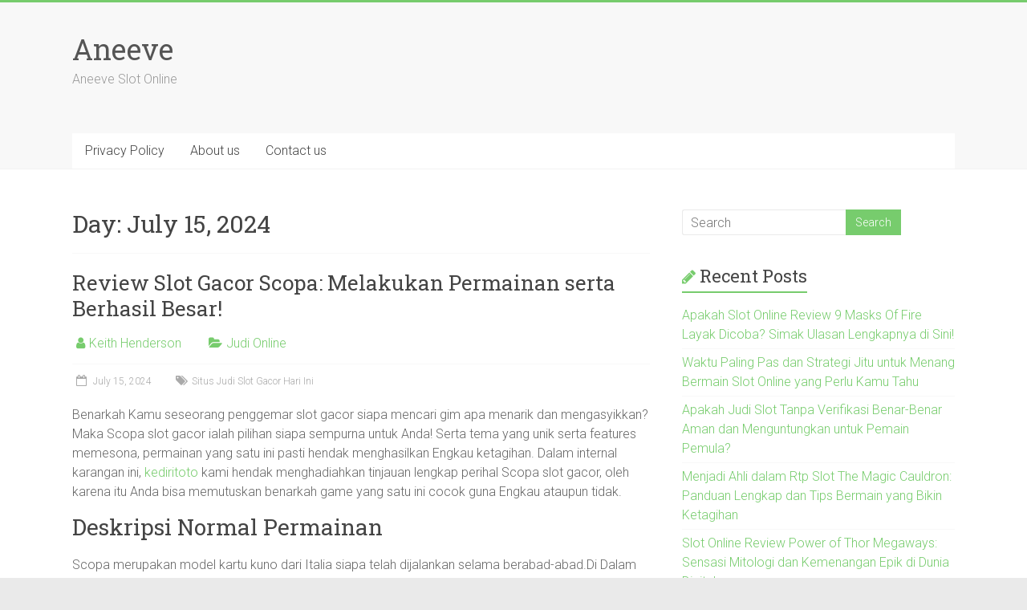

--- FILE ---
content_type: text/html; charset=UTF-8
request_url: https://aneeve.com/2024/07/15/
body_size: 8140
content:
<!DOCTYPE html><html lang="en-US"><head><meta charset="UTF-8" /><link rel="preconnect" href="https://fonts.gstatic.com/" crossorigin /><meta name="viewport" content="width=device-width, initial-scale=1"><link rel="profile" href="https://gmpg.org/xfn/11" /><meta name='robots' content='noindex, follow' /><title>July 15, 2024 - Aneeve</title><meta property="og:locale" content="en_US" /><meta property="og:type" content="website" /><meta property="og:title" content="July 15, 2024 - Aneeve" /><meta property="og:url" content="https://aneeve.com/2024/07/15/" /><meta property="og:site_name" content="Aneeve" /><meta name="twitter:card" content="summary_large_image" /> <script type="application/ld+json" class="yoast-schema-graph">{"@context":"https://schema.org","@graph":[{"@type":"CollectionPage","@id":"https://aneeve.com/2024/07/15/","url":"https://aneeve.com/2024/07/15/","name":"July 15, 2024 - Aneeve","isPartOf":{"@id":"https://aneeve.com/#website"},"breadcrumb":{"@id":"https://aneeve.com/2024/07/15/#breadcrumb"},"inLanguage":"en-US"},{"@type":"BreadcrumbList","@id":"https://aneeve.com/2024/07/15/#breadcrumb","itemListElement":[{"@type":"ListItem","position":1,"name":"Home","item":"https://aneeve.com/"},{"@type":"ListItem","position":2,"name":"Archives for July 15, 2024"}]},{"@type":"WebSite","@id":"https://aneeve.com/#website","url":"https://aneeve.com/","name":"Aneeve","description":"Aneeve Slot Online","potentialAction":[{"@type":"SearchAction","target":{"@type":"EntryPoint","urlTemplate":"https://aneeve.com/?s={search_term_string}"},"query-input":{"@type":"PropertyValueSpecification","valueRequired":true,"valueName":"search_term_string"}}],"inLanguage":"en-US"}]}</script> <link rel='dns-prefetch' href='//fonts.googleapis.com' /><link rel="alternate" type="application/rss+xml" title="Aneeve &raquo; Feed" href="https://aneeve.com/feed/" /><link rel="alternate" type="application/rss+xml" title="Aneeve &raquo; Comments Feed" href="https://aneeve.com/comments/feed/" /><style id='wp-img-auto-sizes-contain-inline-css' type='text/css'>img:is([sizes=auto i],[sizes^="auto," i]){contain-intrinsic-size:3000px 1500px}
/*# sourceURL=wp-img-auto-sizes-contain-inline-css */</style> <script src="[data-uri]" defer type="69a6357c6d13668b82b896de-text/javascript"></script><script data-optimized="1" src="https://aneeve.com/wp-content/plugins/litespeed-cache/assets/js/webfontloader.min.js" defer type="69a6357c6d13668b82b896de-text/javascript"></script><link data-optimized="2" rel="stylesheet" href="https://aneeve.com/wp-content/litespeed/css/9315562a59880efd90a9ffbee94305dd.css?ver=84672" /><style id='global-styles-inline-css' type='text/css'>:root{--wp--preset--aspect-ratio--square: 1;--wp--preset--aspect-ratio--4-3: 4/3;--wp--preset--aspect-ratio--3-4: 3/4;--wp--preset--aspect-ratio--3-2: 3/2;--wp--preset--aspect-ratio--2-3: 2/3;--wp--preset--aspect-ratio--16-9: 16/9;--wp--preset--aspect-ratio--9-16: 9/16;--wp--preset--color--black: #000000;--wp--preset--color--cyan-bluish-gray: #abb8c3;--wp--preset--color--white: #ffffff;--wp--preset--color--pale-pink: #f78da7;--wp--preset--color--vivid-red: #cf2e2e;--wp--preset--color--luminous-vivid-orange: #ff6900;--wp--preset--color--luminous-vivid-amber: #fcb900;--wp--preset--color--light-green-cyan: #7bdcb5;--wp--preset--color--vivid-green-cyan: #00d084;--wp--preset--color--pale-cyan-blue: #8ed1fc;--wp--preset--color--vivid-cyan-blue: #0693e3;--wp--preset--color--vivid-purple: #9b51e0;--wp--preset--gradient--vivid-cyan-blue-to-vivid-purple: linear-gradient(135deg,rgb(6,147,227) 0%,rgb(155,81,224) 100%);--wp--preset--gradient--light-green-cyan-to-vivid-green-cyan: linear-gradient(135deg,rgb(122,220,180) 0%,rgb(0,208,130) 100%);--wp--preset--gradient--luminous-vivid-amber-to-luminous-vivid-orange: linear-gradient(135deg,rgb(252,185,0) 0%,rgb(255,105,0) 100%);--wp--preset--gradient--luminous-vivid-orange-to-vivid-red: linear-gradient(135deg,rgb(255,105,0) 0%,rgb(207,46,46) 100%);--wp--preset--gradient--very-light-gray-to-cyan-bluish-gray: linear-gradient(135deg,rgb(238,238,238) 0%,rgb(169,184,195) 100%);--wp--preset--gradient--cool-to-warm-spectrum: linear-gradient(135deg,rgb(74,234,220) 0%,rgb(151,120,209) 20%,rgb(207,42,186) 40%,rgb(238,44,130) 60%,rgb(251,105,98) 80%,rgb(254,248,76) 100%);--wp--preset--gradient--blush-light-purple: linear-gradient(135deg,rgb(255,206,236) 0%,rgb(152,150,240) 100%);--wp--preset--gradient--blush-bordeaux: linear-gradient(135deg,rgb(254,205,165) 0%,rgb(254,45,45) 50%,rgb(107,0,62) 100%);--wp--preset--gradient--luminous-dusk: linear-gradient(135deg,rgb(255,203,112) 0%,rgb(199,81,192) 50%,rgb(65,88,208) 100%);--wp--preset--gradient--pale-ocean: linear-gradient(135deg,rgb(255,245,203) 0%,rgb(182,227,212) 50%,rgb(51,167,181) 100%);--wp--preset--gradient--electric-grass: linear-gradient(135deg,rgb(202,248,128) 0%,rgb(113,206,126) 100%);--wp--preset--gradient--midnight: linear-gradient(135deg,rgb(2,3,129) 0%,rgb(40,116,252) 100%);--wp--preset--font-size--small: 13px;--wp--preset--font-size--medium: 20px;--wp--preset--font-size--large: 36px;--wp--preset--font-size--x-large: 42px;--wp--preset--spacing--20: 0.44rem;--wp--preset--spacing--30: 0.67rem;--wp--preset--spacing--40: 1rem;--wp--preset--spacing--50: 1.5rem;--wp--preset--spacing--60: 2.25rem;--wp--preset--spacing--70: 3.38rem;--wp--preset--spacing--80: 5.06rem;--wp--preset--shadow--natural: 6px 6px 9px rgba(0, 0, 0, 0.2);--wp--preset--shadow--deep: 12px 12px 50px rgba(0, 0, 0, 0.4);--wp--preset--shadow--sharp: 6px 6px 0px rgba(0, 0, 0, 0.2);--wp--preset--shadow--outlined: 6px 6px 0px -3px rgb(255, 255, 255), 6px 6px rgb(0, 0, 0);--wp--preset--shadow--crisp: 6px 6px 0px rgb(0, 0, 0);}:where(.is-layout-flex){gap: 0.5em;}:where(.is-layout-grid){gap: 0.5em;}body .is-layout-flex{display: flex;}.is-layout-flex{flex-wrap: wrap;align-items: center;}.is-layout-flex > :is(*, div){margin: 0;}body .is-layout-grid{display: grid;}.is-layout-grid > :is(*, div){margin: 0;}:where(.wp-block-columns.is-layout-flex){gap: 2em;}:where(.wp-block-columns.is-layout-grid){gap: 2em;}:where(.wp-block-post-template.is-layout-flex){gap: 1.25em;}:where(.wp-block-post-template.is-layout-grid){gap: 1.25em;}.has-black-color{color: var(--wp--preset--color--black) !important;}.has-cyan-bluish-gray-color{color: var(--wp--preset--color--cyan-bluish-gray) !important;}.has-white-color{color: var(--wp--preset--color--white) !important;}.has-pale-pink-color{color: var(--wp--preset--color--pale-pink) !important;}.has-vivid-red-color{color: var(--wp--preset--color--vivid-red) !important;}.has-luminous-vivid-orange-color{color: var(--wp--preset--color--luminous-vivid-orange) !important;}.has-luminous-vivid-amber-color{color: var(--wp--preset--color--luminous-vivid-amber) !important;}.has-light-green-cyan-color{color: var(--wp--preset--color--light-green-cyan) !important;}.has-vivid-green-cyan-color{color: var(--wp--preset--color--vivid-green-cyan) !important;}.has-pale-cyan-blue-color{color: var(--wp--preset--color--pale-cyan-blue) !important;}.has-vivid-cyan-blue-color{color: var(--wp--preset--color--vivid-cyan-blue) !important;}.has-vivid-purple-color{color: var(--wp--preset--color--vivid-purple) !important;}.has-black-background-color{background-color: var(--wp--preset--color--black) !important;}.has-cyan-bluish-gray-background-color{background-color: var(--wp--preset--color--cyan-bluish-gray) !important;}.has-white-background-color{background-color: var(--wp--preset--color--white) !important;}.has-pale-pink-background-color{background-color: var(--wp--preset--color--pale-pink) !important;}.has-vivid-red-background-color{background-color: var(--wp--preset--color--vivid-red) !important;}.has-luminous-vivid-orange-background-color{background-color: var(--wp--preset--color--luminous-vivid-orange) !important;}.has-luminous-vivid-amber-background-color{background-color: var(--wp--preset--color--luminous-vivid-amber) !important;}.has-light-green-cyan-background-color{background-color: var(--wp--preset--color--light-green-cyan) !important;}.has-vivid-green-cyan-background-color{background-color: var(--wp--preset--color--vivid-green-cyan) !important;}.has-pale-cyan-blue-background-color{background-color: var(--wp--preset--color--pale-cyan-blue) !important;}.has-vivid-cyan-blue-background-color{background-color: var(--wp--preset--color--vivid-cyan-blue) !important;}.has-vivid-purple-background-color{background-color: var(--wp--preset--color--vivid-purple) !important;}.has-black-border-color{border-color: var(--wp--preset--color--black) !important;}.has-cyan-bluish-gray-border-color{border-color: var(--wp--preset--color--cyan-bluish-gray) !important;}.has-white-border-color{border-color: var(--wp--preset--color--white) !important;}.has-pale-pink-border-color{border-color: var(--wp--preset--color--pale-pink) !important;}.has-vivid-red-border-color{border-color: var(--wp--preset--color--vivid-red) !important;}.has-luminous-vivid-orange-border-color{border-color: var(--wp--preset--color--luminous-vivid-orange) !important;}.has-luminous-vivid-amber-border-color{border-color: var(--wp--preset--color--luminous-vivid-amber) !important;}.has-light-green-cyan-border-color{border-color: var(--wp--preset--color--light-green-cyan) !important;}.has-vivid-green-cyan-border-color{border-color: var(--wp--preset--color--vivid-green-cyan) !important;}.has-pale-cyan-blue-border-color{border-color: var(--wp--preset--color--pale-cyan-blue) !important;}.has-vivid-cyan-blue-border-color{border-color: var(--wp--preset--color--vivid-cyan-blue) !important;}.has-vivid-purple-border-color{border-color: var(--wp--preset--color--vivid-purple) !important;}.has-vivid-cyan-blue-to-vivid-purple-gradient-background{background: var(--wp--preset--gradient--vivid-cyan-blue-to-vivid-purple) !important;}.has-light-green-cyan-to-vivid-green-cyan-gradient-background{background: var(--wp--preset--gradient--light-green-cyan-to-vivid-green-cyan) !important;}.has-luminous-vivid-amber-to-luminous-vivid-orange-gradient-background{background: var(--wp--preset--gradient--luminous-vivid-amber-to-luminous-vivid-orange) !important;}.has-luminous-vivid-orange-to-vivid-red-gradient-background{background: var(--wp--preset--gradient--luminous-vivid-orange-to-vivid-red) !important;}.has-very-light-gray-to-cyan-bluish-gray-gradient-background{background: var(--wp--preset--gradient--very-light-gray-to-cyan-bluish-gray) !important;}.has-cool-to-warm-spectrum-gradient-background{background: var(--wp--preset--gradient--cool-to-warm-spectrum) !important;}.has-blush-light-purple-gradient-background{background: var(--wp--preset--gradient--blush-light-purple) !important;}.has-blush-bordeaux-gradient-background{background: var(--wp--preset--gradient--blush-bordeaux) !important;}.has-luminous-dusk-gradient-background{background: var(--wp--preset--gradient--luminous-dusk) !important;}.has-pale-ocean-gradient-background{background: var(--wp--preset--gradient--pale-ocean) !important;}.has-electric-grass-gradient-background{background: var(--wp--preset--gradient--electric-grass) !important;}.has-midnight-gradient-background{background: var(--wp--preset--gradient--midnight) !important;}.has-small-font-size{font-size: var(--wp--preset--font-size--small) !important;}.has-medium-font-size{font-size: var(--wp--preset--font-size--medium) !important;}.has-large-font-size{font-size: var(--wp--preset--font-size--large) !important;}.has-x-large-font-size{font-size: var(--wp--preset--font-size--x-large) !important;}
/*# sourceURL=global-styles-inline-css */</style><style id='classic-theme-styles-inline-css' type='text/css'>/*! This file is auto-generated */
.wp-block-button__link{color:#fff;background-color:#32373c;border-radius:9999px;box-shadow:none;text-decoration:none;padding:calc(.667em + 2px) calc(1.333em + 2px);font-size:1.125em}.wp-block-file__button{background:#32373c;color:#fff;text-decoration:none}
/*# sourceURL=/wp-includes/css/classic-themes.min.css */</style><style id='admin-bar-inline-css' type='text/css'>/* Hide CanvasJS credits for P404 charts specifically */
    #p404RedirectChart .canvasjs-chart-credit {
        display: none !important;
    }
    
    #p404RedirectChart canvas {
        border-radius: 6px;
    }

    .p404-redirect-adminbar-weekly-title {
        font-weight: bold;
        font-size: 14px;
        color: #fff;
        margin-bottom: 6px;
    }

    #wpadminbar #wp-admin-bar-p404_free_top_button .ab-icon:before {
        content: "\f103";
        color: #dc3545;
        top: 3px;
    }
    
    #wp-admin-bar-p404_free_top_button .ab-item {
        min-width: 80px !important;
        padding: 0px !important;
    }
    
    /* Ensure proper positioning and z-index for P404 dropdown */
    .p404-redirect-adminbar-dropdown-wrap { 
        min-width: 0; 
        padding: 0;
        position: static !important;
    }
    
    #wpadminbar #wp-admin-bar-p404_free_top_button_dropdown {
        position: static !important;
    }
    
    #wpadminbar #wp-admin-bar-p404_free_top_button_dropdown .ab-item {
        padding: 0 !important;
        margin: 0 !important;
    }
    
    .p404-redirect-dropdown-container {
        min-width: 340px;
        padding: 18px 18px 12px 18px;
        background: #23282d !important;
        color: #fff;
        border-radius: 12px;
        box-shadow: 0 8px 32px rgba(0,0,0,0.25);
        margin-top: 10px;
        position: relative !important;
        z-index: 999999 !important;
        display: block !important;
        border: 1px solid #444;
    }
    
    /* Ensure P404 dropdown appears on hover */
    #wpadminbar #wp-admin-bar-p404_free_top_button .p404-redirect-dropdown-container { 
        display: none !important;
    }
    
    #wpadminbar #wp-admin-bar-p404_free_top_button:hover .p404-redirect-dropdown-container { 
        display: block !important;
    }
    
    #wpadminbar #wp-admin-bar-p404_free_top_button:hover #wp-admin-bar-p404_free_top_button_dropdown .p404-redirect-dropdown-container {
        display: block !important;
    }
    
    .p404-redirect-card {
        background: #2c3338;
        border-radius: 8px;
        padding: 18px 18px 12px 18px;
        box-shadow: 0 2px 8px rgba(0,0,0,0.07);
        display: flex;
        flex-direction: column;
        align-items: flex-start;
        border: 1px solid #444;
    }
    
    .p404-redirect-btn {
        display: inline-block;
        background: #dc3545;
        color: #fff !important;
        font-weight: bold;
        padding: 5px 22px;
        border-radius: 8px;
        text-decoration: none;
        font-size: 17px;
        transition: background 0.2s, box-shadow 0.2s;
        margin-top: 8px;
        box-shadow: 0 2px 8px rgba(220,53,69,0.15);
        text-align: center;
        line-height: 1.6;
    }
    
    .p404-redirect-btn:hover {
        background: #c82333;
        color: #fff !important;
        box-shadow: 0 4px 16px rgba(220,53,69,0.25);
    }
    
    /* Prevent conflicts with other admin bar dropdowns */
    #wpadminbar .ab-top-menu > li:hover > .ab-item,
    #wpadminbar .ab-top-menu > li.hover > .ab-item {
        z-index: auto;
    }
    
    #wpadminbar #wp-admin-bar-p404_free_top_button:hover > .ab-item {
        z-index: 999998 !important;
    }
    
/*# sourceURL=admin-bar-inline-css */</style> <script type="69a6357c6d13668b82b896de-text/javascript" src="https://aneeve.com/wp-includes/js/jquery/jquery.min.js" id="jquery-core-js"></script> <script data-optimized="1" type="69a6357c6d13668b82b896de-text/javascript" src="https://aneeve.com/wp-content/litespeed/js/279089889ea96674f27273021c6a1ba0.js?ver=a1ba0" id="jquery-migrate-js" defer data-deferred="1"></script> <script data-optimized="1" type="69a6357c6d13668b82b896de-text/javascript" src="https://aneeve.com/wp-content/litespeed/js/d21fc8236e6cc1f42333f0812d4bbfeb.js?ver=bbfeb" id="accelerate-custom-js" defer data-deferred="1"></script> <link rel="https://api.w.org/" href="https://aneeve.com/wp-json/" /><link rel="EditURI" type="application/rsd+xml" title="RSD" href="https://aneeve.com/xmlrpc.php?rsd" /><meta name="generator" content="WordPress 6.9" /><link rel="icon" href="https://aneeve.com/wp-content/uploads/2024/09/cropped-aneeve-32x32.jpeg" sizes="32x32" /><link rel="icon" href="https://aneeve.com/wp-content/uploads/2024/09/cropped-aneeve-192x192.jpeg" sizes="192x192" /><link rel="apple-touch-icon" href="https://aneeve.com/wp-content/uploads/2024/09/cropped-aneeve-180x180.jpeg" /><meta name="msapplication-TileImage" content="https://aneeve.com/wp-content/uploads/2024/09/cropped-aneeve-270x270.jpeg" /></head><body class="archive date wp-embed-responsive wp-theme-accelerate  better-responsive-menu wide"><div id="page" class="hfeed site">
<a class="skip-link screen-reader-text" href="#main">Skip to content</a><header id="masthead" class="site-header clearfix"><div id="header-text-nav-container" class="clearfix"><div class="inner-wrap"><div id="header-text-nav-wrap" class="clearfix"><div id="header-left-section"><div id="header-text" class=""><h3 id="site-title">
<a href="https://aneeve.com/" title="Aneeve" rel="home">Aneeve</a></h3><p id="site-description">Aneeve Slot Online</p></div></div><div id="header-right-section"></div></div></div><nav id="site-navigation" class="main-navigation inner-wrap clearfix" role="navigation"><h3 class="menu-toggle">Menu</h3><div class="menu-qweq-container"><ul id="menu-qweq" class="menu"><li id="menu-item-30" class="menu-item menu-item-type-post_type menu-item-object-page menu-item-privacy-policy menu-item-30"><a rel="privacy-policy" href="https://aneeve.com/privacy-policy/">Privacy Policy</a></li><li id="menu-item-546" class="menu-item menu-item-type-post_type menu-item-object-page menu-item-546"><a href="https://aneeve.com/about-us/">About us</a></li><li id="menu-item-547" class="menu-item menu-item-type-post_type menu-item-object-page menu-item-547"><a href="https://aneeve.com/contact-us/">Contact us</a></li></ul></div></nav></div></header><div id="main" class="clearfix"><div class="inner-wrap clearfix"><div id="primary"><div id="content" class="clearfix"><header class="page-header"><h1 class="page-title">
Day: <span>July 15, 2024</span></h1></header><article id="post-387" class="post-387 post type-post status-publish format-standard hentry category-judi-online tag-situs-judi-slot-gacor-hari-ini"><header class="entry-header"><h2 class="entry-title">
<a href="https://aneeve.com/review-slot-gacor-scopa-melakukan-permainan-serta-berhasil-besar/" title="Review Slot Gacor Scopa: Melakukan Permainan serta Berhasil Besar!">Review Slot Gacor Scopa: Melakukan Permainan serta Berhasil Besar!</a></h2></header><div class="entry-meta">		<span class="byline"><span class="author vcard"><i class="fa fa-user"></i><a class="url fn n" href="https://aneeve.com/author/keithhenderson/" title="Keith Henderson">Keith Henderson</a></span></span>
<span class="cat-links"><i class="fa fa-folder-open"></i><a href="https://aneeve.com/category/judi-online/" rel="category tag">Judi Online</a></span>
<span class="sep"><span class="post-format"><i class="fa "></i></span></span><span class="posted-on"><a href="https://aneeve.com/review-slot-gacor-scopa-melakukan-permainan-serta-berhasil-besar/" title="9:33 pm" rel="bookmark"><i class="fa fa-calendar-o"></i> <time class="entry-date published" datetime="2024-07-15T21:33:44+07:00">July 15, 2024</time></a></span><span class="tag-links"><i class="fa fa-tags"></i><a href="https://aneeve.com/tag/situs-judi-slot-gacor-hari-ini/" rel="tag">Situs Judi Slot Gacor Hari Ini</a></span></div><div class="entry-content clearfix"><p>Benarkah Kamu seseorang penggemar slot gacor siapa mencari gim apa menarik dan mengasyikkan? Maka Scopa slot gacor ialah pilihan siapa sempurna untuk Anda! Serta tema yang unik serta features memesona, permainan yang satu ini pasti hendak menghasilkan Engkau ketagihan. Dalam internal karangan ini,  <a href="https://daftarkediritoto.com/">kediritoto</a> kami hendak menghadiahkan tinjauan lengkap perihal Scopa slot gacor, oleh karena itu Anda bisa memutuskan benarkah game yang satu ini cocok guna Engkau ataupun tidak.</p><h2>Deskripsi Normal Permainan</h2><p>Scopa merupakan model kartu kuno dari Italia siapa telah dijalankan selama berabad-abad.Di Dalam gim ini, pelaku harus mencoba bagi mendapatkan kartu-kartu apa punya total value 15 maupun 10. Scopa slot gacor mengadaptasi regulasi dari permainan konvensional yang satu ini ke internal bentuk slot gacor siapa memesona. Serta visual yang indah serta dampak nada siapa menakjubkan, gim ini bakal membawa Anda ke internal pengalaman melakukan permainan apa tiada duanya.</p><h2>Features Permainan</h2><h3>Wild Symbol</h3><p>Scopa slot gacor punya ikon buas apa bisa menggantikan semua ikon lain selain ikon pencar guna menciptakan gabungan kemenangan apa menguntungkan.Lambang wild ini satu bisa memudahkan Anda memperbaiki peluang berhasil Anda di setiap putaran.</p><h3>Scatter Symbol</h3><p>Selain lambang wild, gim yang satu ini serta punya lambang pencar yang mampu menghidupkan free spin. Apabila Kamu mencapai meraih tiga atau lebih banyak ikon pencar pada layar, Kamu akan memperoleh freespin yang akan meningkatkan kesempatan Anda untuk meraih keberhasilan gigantic.</p><h3>Multiplier</h3><p>Selama putaran gratis, tiap kejayaan Engkau hendak dikalikan bersama pengganda spesifik.Bertambah banyak lambang pencar siapa Anda terima, semakin tinggi pengganda yang Kamu menerima. Serta begitu, free spin bisa menjadi kemungkinan luas kepada Engkau guna meraih kejayaan gigantic.</p><h2>Taktik Bermain</h2><p>Untuk mulai gim Scopa slot, Engkau cuma memerlukan memilih judi siapa mau Anda menempatkan serta mengelilingi gulungan. Selepas yang itu, Engkau hanya perlu duduk manis dan juga nantikan gabungan kejayaan yang bakal tampil dalam screen.Bila Kamu mencapai memperoleh gabungan siapa menghasilkan, Engkau akan mendapat pembayaran pantas bersama daftar pembayaran permainan.</p><h2>Pertanyaan Umum</h2><h3>Apaan yang itu RTP sebab Scopa onlen slot?</h3><p>RTP ataupun Return to Player dari game ini merupakan 96%, apa bermakna bahwa gim ini lumayan adil serta menghadiahkan probabilitas yang mantap kepada pemain untuk mendapatkan kejayaan.</p><h3>Benarkah aku dapat memainkan permainan yang satu ini di ponsel saya?</h3><p>Tentu saja!Scopa slot online mampu dijalankan di bermacam-macam device, meliputi handphone pintar serta tablet. Dengan seperti itu, Engkau mampu mengalami permainan ini satu dalam mana pun dan kapan juga Anda mau.</p><h3>Bagaimana cara memperoleh freespin pada game ini?</h3><p>Untuk memperoleh freespin, Engkau butuh meraih tiga ataupun lebih besar lambang pencar pada monitor. Makin melimpah ikon pencar apa Kamu terima, semakin berlimpah putaran gratis siapa akan Engkau menerima.</p><p>Scopa slot gacor adalah game yang menarik serta mengasyikkan apa tepat bagi pemain slot online yang mencari pengetahuan bermain siapa tidak sama.Serta ciri-ciri menarik sama seperti ikon buas, lambang pencar, dan pengganda, game yang satu ini mampu menyampaikan probabilitas keberhasilan apa gigantic bagi sekumpulan pemainnya. Sehingga, tunggu apalagi? Cepat coba gim yang satu ini dan juga nikmati kegembiraan bermain slot bersamaan Scopa!&hellip;</p></div></article></div></div><div id="secondary"><aside id="search-3" class="widget widget_search"><form action="https://aneeve.com/"id="search-form" class="searchform clearfix" method="get">
<input type="text" placeholder="Search" class="s field" name="s">
<input type="submit" value="Search" id="search-submit" name="submit" class="submit"></form></aside><aside id="recent-posts-3" class="widget widget_recent_entries"><h3 class="widget-title"><span>Recent Posts</span></h3><ul><li>
<a href="https://aneeve.com/apakah-slot-online-review-9-masks-of-fire-layak-dicoba-simak-ulasan-lengkapnya-di-sini/">Apakah Slot Online Review 9 Masks Of Fire Layak Dicoba? Simak Ulasan Lengkapnya di Sini!</a></li><li>
<a href="https://aneeve.com/waktu-paling-pas-dan-strategi-jitu-untuk-menang-bermain-slot-online-yang-perlu-kamu-tahu/">Waktu Paling Pas dan Strategi Jitu untuk Menang Bermain Slot Online yang Perlu Kamu Tahu</a></li><li>
<a href="https://aneeve.com/apakah-judi-slot-tanpa-verifikasi-benar-benar-aman-dan-menguntungkan-untuk-pemain-pemula/">Apakah Judi Slot Tanpa Verifikasi Benar-Benar Aman dan Menguntungkan untuk Pemain Pemula?</a></li><li>
<a href="https://aneeve.com/menjadi-ahli-dalam-rtp-slot-the-magic-cauldron-panduan-lengkap-dan-tips-bermain-yang-bikin-ketagihan/">Menjadi Ahli dalam Rtp Slot The Magic Cauldron: Panduan Lengkap dan Tips Bermain yang Bikin Ketagihan</a></li><li>
<a href="https://aneeve.com/slot-online-review-power-of-thor-megaways-sensasi-mitologi-dan-kemenangan-epik-di-dunia-digital/">Slot Online Review Power of Thor Megaways: Sensasi Mitologi dan Kemenangan Epik di Dunia Digital</a></li></ul></aside><aside id="archives-3" class="widget widget_archive"><h3 class="widget-title"><span>Archives</span></h3><ul><li><a href='https://aneeve.com/2026/01/'>January 2026</a></li><li><a href='https://aneeve.com/2025/12/'>December 2025</a></li><li><a href='https://aneeve.com/2025/11/'>November 2025</a></li><li><a href='https://aneeve.com/2025/10/'>October 2025</a></li><li><a href='https://aneeve.com/2025/09/'>September 2025</a></li><li><a href='https://aneeve.com/2025/08/'>August 2025</a></li><li><a href='https://aneeve.com/2025/07/'>July 2025</a></li><li><a href='https://aneeve.com/2025/06/'>June 2025</a></li><li><a href='https://aneeve.com/2025/05/'>May 2025</a></li><li><a href='https://aneeve.com/2025/04/'>April 2025</a></li><li><a href='https://aneeve.com/2025/03/'>March 2025</a></li><li><a href='https://aneeve.com/2025/02/'>February 2025</a></li><li><a href='https://aneeve.com/2025/01/'>January 2025</a></li><li><a href='https://aneeve.com/2024/12/'>December 2024</a></li><li><a href='https://aneeve.com/2024/11/'>November 2024</a></li><li><a href='https://aneeve.com/2024/10/'>October 2024</a></li><li><a href='https://aneeve.com/2024/09/'>September 2024</a></li><li><a href='https://aneeve.com/2024/08/'>August 2024</a></li><li><a href='https://aneeve.com/2024/07/' aria-current="page">July 2024</a></li><li><a href='https://aneeve.com/2024/06/'>June 2024</a></li><li><a href='https://aneeve.com/2024/05/'>May 2024</a></li><li><a href='https://aneeve.com/2024/04/'>April 2024</a></li><li><a href='https://aneeve.com/2024/03/'>March 2024</a></li><li><a href='https://aneeve.com/2024/02/'>February 2024</a></li><li><a href='https://aneeve.com/2024/01/'>January 2024</a></li><li><a href='https://aneeve.com/2023/12/'>December 2023</a></li><li><a href='https://aneeve.com/2023/11/'>November 2023</a></li><li><a href='https://aneeve.com/2023/10/'>October 2023</a></li><li><a href='https://aneeve.com/2023/09/'>September 2023</a></li><li><a href='https://aneeve.com/2023/08/'>August 2023</a></li><li><a href='https://aneeve.com/2023/07/'>July 2023</a></li><li><a href='https://aneeve.com/2023/06/'>June 2023</a></li><li><a href='https://aneeve.com/2023/05/'>May 2023</a></li><li><a href='https://aneeve.com/2023/04/'>April 2023</a></li></ul></aside><aside id="custom_html-3" class="widget_text widget widget_custom_html"><h3 class="widget-title"><span>Sites</span></h3><div class="textwidget custom-html-widget"><p><a href="https://www.sotorestaurantmarbella.com/menu/">slot77</a></p><p><a href="https://www.honumaui.com/menu/">slot</a></p></div></aside></div></div></div><footer id="colophon" class="clearfix"><div class="footer-socket-wrapper clearfix"><div class="inner-wrap"><div class="footer-socket-area"><div class="copyright">Copyright &copy; 2026 <a href="https://aneeve.com/" title="Aneeve" ><span>Aneeve</span></a>. All rights reserved.<br>Theme: <a href="https://themegrill.com/themes/accelerate" target="_blank" title="Accelerate" rel="nofollow"><span>Accelerate</span></a> by ThemeGrill. Powered by <a href="https://wordpress.org" target="_blank" title="WordPress" rel="nofollow"><span>WordPress</span></a>.</div><nav class="footer-menu" class="clearfix"></nav></div></div></div></footer>
<a href="#masthead" id="scroll-up"><i class="fa fa-long-arrow-up"></i></a></div> <script type="speculationrules">{"prefetch":[{"source":"document","where":{"and":[{"href_matches":"/*"},{"not":{"href_matches":["/wp-*.php","/wp-admin/*","/wp-content/uploads/*","/wp-content/*","/wp-content/plugins/*","/wp-content/themes/accelerate/*","/*\\?(.+)"]}},{"not":{"selector_matches":"a[rel~=\"nofollow\"]"}},{"not":{"selector_matches":".no-prefetch, .no-prefetch a"}}]},"eagerness":"conservative"}]}</script> <script data-optimized="1" type="69a6357c6d13668b82b896de-text/javascript" src="https://aneeve.com/wp-content/litespeed/js/c99d3b510cc59bd2fefd3f7e5390bc94.js?ver=0bc94" id="accelerate-navigation-js" defer data-deferred="1"></script> <script data-optimized="1" type="69a6357c6d13668b82b896de-text/javascript" src="https://aneeve.com/wp-content/litespeed/js/6c6948c7af635b0a5123b3dc51c4beff.js?ver=4beff" id="accelerate-skip-link-focus-fix-js" defer data-deferred="1"></script> <script src="/cdn-cgi/scripts/7d0fa10a/cloudflare-static/rocket-loader.min.js" data-cf-settings="69a6357c6d13668b82b896de-|49" defer></script><script defer src="https://static.cloudflareinsights.com/beacon.min.js/vcd15cbe7772f49c399c6a5babf22c1241717689176015" integrity="sha512-ZpsOmlRQV6y907TI0dKBHq9Md29nnaEIPlkf84rnaERnq6zvWvPUqr2ft8M1aS28oN72PdrCzSjY4U6VaAw1EQ==" data-cf-beacon='{"version":"2024.11.0","token":"884fae4a3bf041238e209c50ef075e3b","r":1,"server_timing":{"name":{"cfCacheStatus":true,"cfEdge":true,"cfExtPri":true,"cfL4":true,"cfOrigin":true,"cfSpeedBrain":true},"location_startswith":null}}' crossorigin="anonymous"></script>
</body></html>
<!-- Page optimized by LiteSpeed Cache @2026-01-22 02:45:53 -->

<!-- Page cached by LiteSpeed Cache 7.7 on 2026-01-22 02:45:53 -->